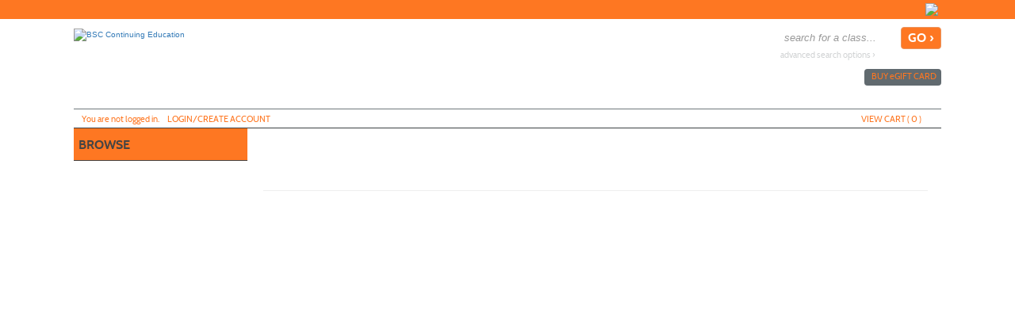

--- FILE ---
content_type: text/html;charset=UTF-8
request_url: https://bsc.augusoft.net/
body_size: 41767
content:

<!DOCTYPE html>
<html lang="en">
	<head>
		<meta http-equiv="Content-Type" content="text/html; charset=windows-1252" />
		<meta http-equiv="X-UA-Compatible" content="IE=edge">
		<meta name="viewport" content="width=device-width, initial-scale=1">
		<meta name="description" content="&nbsp;&#x20;&nbsp;&#x20;&nbsp;&#x20;&#x20;&nbsp;&#x20;&#x20;&nbsp;&#x20;&#x20;&nbsp;&#x20;&nbsp;&#x20;&nbsp;&#x20;&nbsp;&#x20;&nbsp;&#x20;&nbsp;&#x20;&nbsp;&#x20;&nbsp;&#x20;&nbsp;&#x20;&nbsp;&#x20;&nbsp;&#x20;&nbsp;&#x20;&nbsp;&#x20;&nbsp;&#x20;&nbsp;&#x20;&nbsp;&#x20;&nbsp;&#x20;&nbsp;&#x20;&nbsp;&#x20;&nbsp;&#x20;&#x20;&nbsp;&#x20;&#x20;Contact&#x20;Us&nbsp;for&#x20;Customized&#x20;Training&#x20;and&#x20;Continuing&#x20;Education&#x20;Solutions&#x21;&nbsp;&nbsp;&#x20;Successfully&nbsp;serving&#x20;the&#x20;training&#x20;needs&#x20;of&#x20;business&#x20;and&#x20;industry.">
		<meta name="keywords" content="lifelong learning, enrichment, industry training, ceti, nece, business training, conference, speakers bureau, bismarck state college, bsc, olli, innovation, leadership, shrm, trainND" />
		<meta name="Author" content="Modern Campus - https://www.moderncampus.com" />
		<!--
		Â© 2026 Modern Campus All rights reserved.
		All materials contained herein including, but not limited to, source code, object code, fields and field placement, names, processes, formulas, layouts, "look and feel", text files, image files, sound files, video clips, charts, frames and tables, are the copyrighted property of Modern Campus. All trademarks, service marks, and trade names contained herein are also proprietary to Modern Campus.

		Unless otherwise specified, you may not modify, copy, distribute, transmit, display, perform, reproduce, publish, license, create derivative works from, transfer, or sell any information, software, products or services obtained from this website without the prior written consent of Modern Campus.
		-->
		
		<title>Bismarck State College</title>
		<link rel="icon" type="image/vnd.microsoft.icon" href="/Customers/BSC/images/favicon.ver1376924936.ico" />
		
		
		
		<link rel="stylesheet" type="text/css" href="/versions/v81/lib/assets/publish/plugins.min.ver1760366861.css"/>
		
		<link type="text/css" media="all" rel="stylesheet" href="/versions/v81/lib/assets/publish/lumens.min.ver1760633153.css" />
		<link type="text/css" media="all" rel="stylesheet" href="/versions/v81/vendor/site_templates/template1/styles/main.min.ver1760366761.css" />
		
		
		<style type="text/css">
			@media print {
				a[href]:after {
					content: "";
				}
			}
			#topstagingbanner, .outage-warning{
				background-color:#FFFF00;
				color: #FF0000;
				width:100%;
				font-weight:bold;
				font-size: 16px;
				text-align:center;
			}
		</style>
		
		
		<script type="text/javascript" src="/versions/v81/lib/assets/publish/plugins.min.ver1760366862.js"></script>
		
			<script type="text/javascript" src="/versions/v81/lib/assets/plugins/jquery/jquery-migrate-3.5.0.min.js"></script>
		
		<script type="text/javascript" src="/versions/v81/lib/assets/publish/lumens.min.ver1762445868.js"></script>
		
		<script type="text/javascript">
			jQuery(document).ready(function() {
				

				alternateRowStyleChange();
				
			});
			/* Begin Style and Usability 2 Preview Template Functionality Feb 24 2015 NEO 00088 */
			
			/* End Style and Usability 2 Preview Template Functionality Feb 24 2015 NEO 00088 */
			<!--
			
			//This section added 3/16/2009 along with div below to allow a user to be prompted to keep their session active if it is ready to time out.
			
			// -->
			function alternateRowStyleChange() {
				jQuery("tr[altBgColor=yes]:visible:even").addClass("TablePadRowAlternatingBackground");
				jQuery("tr[altBgColorForm=yes]:visible:even").addClass("DataDisplayRowAlternatingBackground");
			}
		</script>
		
	<!--[if IE 7]>
	<link type="text/css" media="all" rel="stylesheet" href="/versions/v81vendor/site_templates/template1/styles/ie7.css" />
	<![endif]-->
	<!--[if IE 8]>
	<link type="text/css" media="all" rel="stylesheet" href="/versions/v81vendor/site_templates/template1/styles/ie8.css" />
	<![endif]-->
	<!--[if gte IE 9]>
	<link type="text/css" media="all" rel="stylesheet" href="/versions/v81vendor/site_templates/template1/styles/ie9.css" />
	<![endif]-->
	<link rel="stylesheet" type="text/css" href="/versions/v81/lib/assets/publish/pepin.min.ver1760366861.css"/>
	<script type="text/javascript" src="/versions/v81/lib/assets/publish/pepin.min.ver1760366862.js"></script>
	
	<style type="text/css">
		
			.header {
				background: #FFFFFF url("/Customers/BSC/Images/site_templates/Header.png") repeat-x bottom;
			}
			
	.banner {
	
				background: url("/Customers/BSC/Images/banner-desktop.png") no-repeat center;
			
				background-repeat: no-repeat; 
   				background-position: center; 
		-webkit-background-size: cover;
		-moz-background-size: cover;
		background-size: cover;
		float: left;
		position: relative;
		max-width: 1140px;
		width: 100%;
		min-height: 110px;
		padding: 0 0 3%;
	}
	
	
	.nav-main ul li a.nav-twist {
		background: url("/Customers/BSC/Images/site_templates/icon-nav-twist-closed.png") no-repeat right;
	}
	
	.nav-main ul li a.nav-twist-open {
		background: url("/Customers/BSC/Images/site_templates/icon-nav-twist-open.png") no-repeat right;
	}
	
	.nav-main ul li.trigger-menu a {
		background: url("/Customers/BSC/Images/site_templates/Browse-White-Icon.png") no-repeat top right;
		padding: 2px 0;
	}

	.nav-secondary ul li a.nav-twist {
		background: url("/Customers/BSC/Images/site_templates/icon-nav-twist-closed-secondary.png") no-repeat right;
	}

	.nav-secondary ul li a.nav-twist-open {
		background: url("/Customers/BSC/Images/site_templates/icon-nav-twist-open-secondary.png") no-repeat right;
	}

	.nav-secondary ul li.trigger-menu a {
		background: url("/Customers/BSC/Images/site_templates/icon-browse3.png") no-repeat top right;
		padding: 2px 0;
	}

	.nav-account {
		max-width: 1095px;
		width: 100%;
		position: absolute;
		left: 0;
		right: 0;
		bottom: 0;
		border-top: solid 1px #70787C;
		border-bottom: solid 1px #3B4144;
		padding: 0;
	}

	.button-cont a {
		background-image: url("/Customers/BSC/Images/site_templates/icon-nav-twist-open-secondary1.png");
		background-position: 82% center;
		background-size: initial;
		background-repeat: no-repeat;
		background-color: #fe7722;
		display: block;
		width: 100%;
		font: 16px/20px cabinsemibold, Trebuchet MS, Arial, Helvetica, sans-serif;
		color: #444444;
		text-decoration: none;
		text-transform: uppercase;
		text-align: center;
		border-top: solid 1px #fe7722;
		border-bottom: solid 1px #fe7722;
		padding: 6px 18% 8px 0;
	}
	
	/* =Responsive Website Definitions
	----------------------------------------------------------------- */
	/* *** Media Queries *** */
	
	@media screen and (max-width: 600px) {
		.classinfo-container .interested-in h2, .classinfo-container .featured-classes h2 {
			
			background-image: url("/Customers/BSC/Images/site_templates/ClassInfoup.png");
			
		}
		.classinfo-container .interested-in .class-hide, .classinfo-container .featured-classes .class-hide {
			
			background-image: url("/Customers/BSC/Images/site_templates/ClassInfodown.png");
			
		}
	}
	
	@media screen and (max-width: 790px) {
		.banner {
			
				background:url("/Customers/BSC/Images/banner-tablet.png") no-repeat center;
			
			background-size: cover;
		}
	}
	
	/* Mobile Phones */
	@media screen and (max-device-width: 320px), only screen and (max-width: 480px), only screen and (min-device-pixel-ratio : 1.5)  {
	
		.banner {
			
				background: url("/Customers/BSC/Images/banner-mobile.png") no-repeat center;
			 
			background-size: cover; 
			min-height: 60px; 
			padding: 0;
		}
	
		.navigation .nav-social-media {
			width: 45%;
	}

		a.search-icon-link {
			background: url("/Customers/BSC/Images/site_templates/icon-search-mobile.png") no-repeat center top;
			background-size: 75%;
		}

		a.menu-icon-link {
			background: url("/Customers/BSC/Images/site_templates/icon-menu-mobile.png") no-repeat center top;
			background-size: 75%;
		}

		a.close-icon-link {
			background: url("/Customers/BSC/Images/site_templates/icon-close-mobile.png") no-repeat center top;
			background-size: 75%;
		}
	}
	</style>
 
	<style type="text/css">
		.mem_col_width {
			padding-top: 3px;
		}
		/*Modified April 07 2015 SU2_BUG_FIX Neo 187*/
		.mem_col_bot_pad {
			padding-bottom: 15%;
		}
		.mem_tab_left_pad {
			padding-left: 6%;
		}
		.company_address_align {
			padding-right: 0px;
			padding-left: 0px;
		}
		.mem_align_subtitle {
			padding-left: 0px;
		}
		.instructor_profile_align {
			padding-left: 0px;
		}
		.padding_economically_disadvantaged {
			padding-bottom: 2%;
		}
		/*Modified April 08 2015 SU2_BUG_FIX Neo 187*/
		.for_member_edit_button {
			margin-left: 40%;
		}
		.height_adjust {
			height: 28px;
		}
		/*Modified April 06 2015 SU2_BUG_FIX Neo 187*/
		.Instructor_details {
			font-size: 11px;
		}
		.Instructor_head {
			padding-left: 3px;
		}
		.gone {
			display: none;
			z-index: 100;
		}
		.notgone {
			display: '';
		}
		.regular {
			display: inline;
			z-index: 100;
		}
		.dragHandle {
			cursor: move;
			display: block;
			padding: 2px 0;
			width: 100%;
			text-align: center;
			background: linear-gradient(180deg, rgb(106, 132, 179) 0%, rgb(42, 66, 107) 100%);
			font: bold 8pt verdana;
			color: #FFFFFF;
		}
		.drag {
			background-color: #0099FF;
			border: 2px solid #000066;
			filter: alpha(opacity=40);
			-moz-opacity: .40;
			opacity: .40;
			z-index: 100;
		}
		.searchDiv {
			height: 200px;
			width: auto;
			overflow-y: auto;
			margin: auto;
		}
		.searchClassDiv {
			/*height:250px;*/
			
			width: auto;
			overflow-y: auto;
			margin: auto;
		}
		.searchClassDivLearner {
			/*height:480px;*/
			
			width: auto;
			overflow-y: auto;
			margin: auto;
			overflow-x: hidden;
		}
		.confirmPopUP {
			height: 80px;
			width: auto;
			overflow-y: auto;
			margin: auto;
		}
		/*Added Oct 19 2012 Adding Confirm popup when a guest user selects Add to cart Neo 00110*/

		.greytextsmall {
			font-size: 8pt;
			color: #868686;
			font-family: Arial, Helvetica, sans-serif
		}
		.whitetextsmall {
			font-size: 8pt;
			color: #ffffff;
			font-family: Arial, Helvetica, sans-serif;
			text-decoration: none;
		}
		.loadimg {
			padding: 60px 0px;
			text-align: center;
			FONT: 8pt verdana;
			color: #868686;
		}
		.textsmall {
			font-size: 8pt;
			color: #000000;
			font-family: Arial, Helvetica, sans-serif
		}
		/*------------------------------------
		 UC: 35 , 4 September 2008, V 6.5
		------------------------------------*/
		.header-view {
			border-bottom: #999999 1px solid;
			width: 826px;
		}
		.last-view-td {
			padding-right: 5px;
			padding-bottom: 3px;
			border-right: #999999 1px solid;
		}
		.cat-data-td {
			padding-left: 5px;
			padding-right: 5px;
			border-right: #999999 1px solid;
		}
		.cat-data-td a {
			text-decoration: none;
		}
		.cart-link-td {
			padding-left: 5px;
			padding-right: 5px;
			padding-bottom: 3px;
			border-right: #999999 1px solid;
		}
		.help-link-td {
			padding-left: 5px;
			padding-right: 5px;
			padding-bottom: 3px;
		}
		.cart-link-td a,
		.help-link-td a {
			text-decoration: none;
			color: #0000FF;
		}
		/*------------------------------------
		END: UC: 35 , 4 September 2008, V 6.5
		------------------------------------*/
		/*------------------------------------
		Begin: v6.5.1 modules Mar 10 2009
		-------------------------------------*/
		.errorOnline {
			padding-right: 5px;
			border-top: #c99 1px solid;
			padding-left: 27px;
			font-weight: bold;
			font-size: 10px;
			background: #c00 url('/versions/v81/view/images/error_icon.gif') no-repeat left 50%;
			padding-bottom: 5px;
			color: #fff;
			padding-top: 5px;
			border-bottom: #c99 1px solid;
			text-align: left
		}
		/*------------------------------------
		End:v6.5.1 modules Mar 10 2009
		-------------------------------------*/

		/*------------------------------------
		For Class Listing Page
		-------------------------------------*/
		#overlay {
			z-index: 9000;
			display: none;
			position: absolute;
			top: 0;
			left: 0;
			background-color: #000;
			-moz-opacity: 0.8;
			opacity: .80;
			filter: alpha(opacity=20);
			width: 100%;
			height: 100%;
			background-image: url('/versions/v81/view/images/loading.gif');
			background-position: center;
			background-repeat: no-repeat;
		}
		#overlay1 {
			/**/
			z-index: 9000;
			display: block;
			position: absolute;
			top: 0;
			left: 0;
			background-color: #000;
			-moz-opacity: 0.8;
			opacity: .80;
			filter: alpha(opacity=20);
			width: 100%;
			height: 100%;
			background-image: url('/versions/v81/view/images/loading.gif');
			background-position: center;
			background-repeat: no-repeat;
		}
		.modal-dialog,
		.modal-dialog-ie,
		.confirm-dialog,
		.confirm-dialog-ie {
			background-color: #ECE9D8;
			border: 1px solid #3A5774;
			font-family: Arial, Helvetica, sans-serif;
			outline-color: invert;
			outline-style: none;
			outline-width: medium;
			padding: 8px;
			position: absolute;
			/*width:60%;*/
			
			display: none;
			z-index: 10000;
		}
		.managesharingdialog {
			/*width:600px !important;*/
		}
		.modal-dialog-title,
		.modal-dialog-ie-title,
		.confirm-dialog-title,
		.confirm-dialog-ie-title {
			background-color: #E0EDFE;
			color: #000000;
			cursor: pointer;
			font-size: 12pt;
			font-weight: bold;
			overflow: hidden;
			padding: 8px;
			position: relative;
			vertical-align: middle;
		}
		.modal-dialog-title-text,
		.confirm-dialog-title-text {} .modal-dialog-title-close,
		.modal-dialog-ie-title-close,
		.confirm-dialog-title-close,
		.confirm-dialog-ie-title-close {
			/*background:transparent url(../images/admin/dialog_close_box.gif) no-repeat scroll center;*/
			
			cursor: default;
			float: right;
			height: 15px;
			position: absolute;
			right: 10px;
			top: 8px;
			width: 15px;
		}
		.modal-dialog-content,
		.modal-dialog-ie-content,
		.confirm-dialog-content,
		.confirm-dialog-ie-content {
			background-color: #FFFFFF;
			font-size: 80%;
			padding: 8px;
		}
		.manage-sharing-contents {
			overflow: auto;
		}
		.manage-sharing-email-contents {
			padding: 5px 30px 5px 5px;
		}
		.modal-dialog-buttons,
		.modal-dialog-ie-buttons,
		.confirm-dialog-buttons,
		.confirm-dialog-ie-buttons {
			background-color: #FFFFFF;
			font-size: 80%;
			padding: 8px;
		}
		
		/*------------------------------------
		END For Class Listing Page
		-------------------------------------*/
		/******************************************************************************************************************************/
		/**************************************************Neologix *******************************************************************/
		/*---Author: NEO 00044 11 JAN 2011 Function:1-AI_B2B_Use_Case_Document_2010-12-08.doc UC-12 for the text style ---*/
		.redTextBold {
			color: red;
			font-weight: bold;
			font-size: 12px;
		}
		/*---End Function:1-AI_B2B_Use_Case_Document_2010-12-08.doc UC-12 for the text style ---*/
		/**/
		.clLevel0 {
			white-space: nowrap;
		}
		.clLevel1 {
			white-space: nowrap;
		}
		.clLevel0over {
			white-space: nowrap;
		}
		.clLevel1over {
			white-space: nowrap;
		}
		/**/
	</style>
	<style type="text/css">
		@import "/Customers/BSC/StyleSheets/style.ver1481816616.css";
	</style>

			<!-- Global site tag (gtag.js) - Google Analytics -->
			<script async src="https://www.googletagmanager.com/gtag/js?id=UA-43162404-1"></script>
			<script>
				window.dataLayer = window.dataLayer || [];
				function gtag(){dataLayer.push(arguments);}
				
				gtag('set', {
					'cookie_flags': 'SameSite=None;Secure'
				});
                gtag('set', {
					'user_id': ''
				});
				gtag('js', new Date());
				gtag('config', 'UA-43162404-1');
				
				
			</script>
		
</head>
<body id="top" class="guest web page-106A6 url-D41D8">
	<a class="sr-only sr-only-focusable" href="#content">Skip to main content</a>
	<!--[if lt IE 11]><div style="font-size:14px;" class="alert alert-danger text-center"><strong>Your browser is outdated!</strong>&nbsp;<a href="http://browsehappy.com/">Upgrade to a different browser</a> for better site experience</div><![endif]-->
	
	<noscript>
		<h1>Your browser does not support JavaScript!</h1>
		<h2>Please check if javascript is disabled or use a different browser.</h2>
	</noscript>
	


 	 
	<script type="text/javascript">
		//2008-08-27 PAV modified PopWindow2 function to add the 4 incoming variables which were being sent but were not included in fuction
		function PopWindow2(filename,ileft,itop,iwidth,iheight) {
		var retval=window.open(filename,'remote2','toolbar=no,location=no,directories=no,menubar=no,scrollbars=no,status=no,resizeable=yes,left='+ileft+',top='+itop+',width='+iwidth+',height='+iheight);
		}
	</script>




	<!-- Begin Wrapper -->
	<div id="wrapper">

		
		
			<div class="navigation" role="navigation" aria-label="Header social media links">
				<div class="navigation-cont">
					<div class="element-shell">
						
<div class="nav-user">
	
		&nbsp;
	
</div>

	<div class="nav-social-media">
		<ul>
			
				<li class="nav-social-media-item">
					<a href=" https://www.facebook.com/bscceti" target="_blank" title="Facebook" class="nav-social-media-link">
						<img src="/Customers/BSC/Images/site_templates/Facebook-White.png" alt=" Facebook" class="nav-social-media-image" height="17" width="17"/>
					</a>
				</li>
			
		</ul>
	</div>

					</div>
				</div>
			</div>
		

		 <!-- For Mobile ONLY -->

		<!-- For Mobile ONLY -->
		<div class="block-search mobile-block">
			<div class="element-shell">
				<form class="search-form-mobile" method="post" action="index.cfm?method=ClassListing.ClassListingDisplay" name="searchNavMobile" id="searchNavMobile">
	<input type="text" value="" placeholder="search for a class..." id="keywordsmobile" name="keywords" class="input-text" aria-label="search for a class"/>
	<input type="submit" name="submit" value="GO &rsaquo;" id="searchClassSubmitMobile" class="input-submit button button-color"/>
	<a href="index.cfm?fuseaction=1070" title="Advanced Search Options" class="adv-search-link">advanced search options &rsaquo;</a>
</form>
			</div>
		</div>
		
		
		
		

		<div class="header">
			<div class="header-repeat">
				<div class="header-cont">
					<div class="element-shell">
						<div class="banner" role="banner">
							
<div class="client-logo banner-logo">
	
			<a href="http://bsc.augusoft.net" class="banner-image-logo-link" title="BSC Continuing Education">
				<img src="/Customers/BSC/Images/site_templates/350 150 transparent.png" alt="BSC Continuing Education" class="banner-logo-image" />
			</a>
		
</div> <div class="nav-mobile">
	<ul>
		
		<li><a href="#" title="Search for a Class" class="search-icon-link">search</a></li>
	</ul>
</div>
							<div class="block-search">
								<form class="search-form" method="post" action="index.cfm?method=ClassListing.ClassListingDisplay" name="searchNav" id="searchNav">
	<input type="text" value="" placeholder="search for a class..." id="keywords" name="keywords" class="input-text" title="Search for a class." aria-label="search for a class"/>
	<input type="submit" name="submit" value="GO &rsaquo;" id="searchClassSubmit" class="input-submit button button-color"/>
	<a href="index.cfm?fuseaction=1070" title="Advanced Search Options" class="adv-search-link">advanced search options &rsaquo;</a>
</form>
							</div>
							
<div class="nav-banner">
	<ul>
		
			<li class="nav-banner-item">
				<a href="index.cfm?method=GiftCard.SendGiftCard" title="E-Gift Card" class="nav-banner-link">
				<img src="/Customers/BSC/Images/site_templates/icon-egift-cards1.png" class="nav-banner-image" alt=""/>buy <span class="lowercase">e</span>gift card</a> 
			</li>
		
		
	</ul>
</div>

<div class="nav-account">
	
	<ul>
		
			<li class=" nav-account-item">Y<span class="lowercase">ou are not logged in.</span></li>
			<li class="nav-account-item">
				<a href="index.cfm?fuseaction=2000" title="Login" class="nav-account-link">
					<img src="/Customers/BSC/Images/site_templates/LogIn-White-16x16Icon1.png" class="nav-account-image" alt=""/>Login/Create account
				</a>
			</li>
		
				<li class="nav-mobile"><a href="index.cfm?method=GiftCard.SendGiftCard" title="Buy eGift Card" class="nav-account-link">buy <span class="lowercase">e</span>gift card</a></li>
			
		
		<li class="nav-checkout-btn-1 nav-account-item fr"><a href="index.cfm?method=Cart.ShoppingCart" title="Check-Out" class="nav-account-link"><img src="/Customers/BSC/Images/site_templates/Checkout-White-Icon1.png" alt="" class="nav-account-image" />checkout</a></li>
		
		<li class="nav-account-item fr"><a href="#" title="View Cart" class="nav-account-link cart"><img src="/Customers/BSC/Images/site_templates/ViewCart-White-Icon.png" class="nav-account-image" alt=""/>view cart (<span class="cart-count">
			0
								
		</span>)</a></li>
	</ul>
	
<div class="group cart cart-container">
	
	
		<h3>Shopping cart is empty !</h3>
	
</div>

<script type="text/javascript">
	function setCartAction(action){		
		if(action == 'clear_cart'){
			jQuery("#btn_cancel").trigger('click');
		} else if(action == 'checkout'){
			jQuery("#btn_CheckOut").trigger('click');			
		}		
	}
	function SetRemoveMerchandise(int_item_id,selectArrIndex,LearnerID,detailArrIndex,classID)
	{
		location.href='index.cfm?method=Cart.ShoppingCart&cartAction=deleteMerchandiseItem&selectArrIndex='+selectArrIndex+'&detailArrIndex='+detailArrIndex+'&int_item_id='+int_item_id+'&LearnerID='+LearnerID+'&int_item_class_id='+classID;
	}
	
	function removeClassMerch(URL,classID,className,learnerID,ctIndx,action,itemExist){
		
		if (itemExist==1)
		{
		if (confirm("Do you want to remove Merchandise items along with the class "+className+"("+classID+")?") == true) {
			window.parent.location = URL;
		  } else {
		  	var RemoveURL = 'index.cfm?method=Cart.ShoppingCart&ctIndx='+ctIndx+'&action=RemoveMerchandiseClass&merclassID='+classID+'&merlearnerID='+learnerID;
			//alert(RemoveURL);
			window.parent.location = RemoveURL;
		  }
		}
		else
		{
		window.parent.location = URL;
		}		 
		  
	}
	
	 
	function removeSeriesGroupMerch(URL,int_series_group_id,str_course_series_name,learnerID,ctIndx,action,itemExist){
		
		if (itemExist==1)
		{
			if (confirm("Do you want to remove Merchandise items along with the series group "+str_course_series_name+"("+int_series_group_id+")?") == true) {
				window.parent.location = URL;
			  } else {
				var RemoveURL = 'index.cfm?method=Cart.ShoppingCart&ctIndx='+ctIndx+'&action=RemoveMerchandiseSeriesGroup&int_series_group_id='+int_series_group_id+'&LearnerID='+learnerID;
				//alert(RemoveURL);
				window.parent.location = RemoveURL;
			  }
		}
		else
		{
			window.parent.location = URL;
		}		 
		  
	}
</script>
		<script>
			$('.nav-checkout-btn-1').hide();
		</script>
	
</div>
						</div>
					</div>
				</div>
			</div>
		</div>
		<div class="extended-shell mobile-block">
			
<div class="nav-account">
	
	<ul>
		
			<li class=" nav-account-item">Y<span class="lowercase">ou are not logged in.</span></li>
			<li class="nav-account-item">
				<a href="index.cfm?fuseaction=2000" title="Login" class="nav-account-link">
					<img src="/Customers/BSC/Images/site_templates/LogIn-White-16x16Icon1.png" class="nav-account-image" alt=""/>Login/Create account
				</a>
			</li>
		
				<li class="nav-mobile"><a href="index.cfm?method=GiftCard.SendGiftCard" title="Buy eGift Card" class="nav-account-link">buy <span class="lowercase">e</span>gift card</a></li>
			
		
		<li class="nav-checkout-btn-1 nav-account-item fr"><a href="index.cfm?method=Cart.ShoppingCart" title="Check-Out" class="nav-account-link"><img src="/Customers/BSC/Images/site_templates/Checkout-White-Icon1.png" alt="" class="nav-account-image" />checkout</a></li>
		
		<li class="nav-account-item fr"><a href="#" title="View Cart" class="nav-account-link cart"><img src="/Customers/BSC/Images/site_templates/ViewCart-White-Icon.png" class="nav-account-image" alt=""/>view cart (<span class="cart-count">
			0
								
		</span>)</a></li>
	</ul>
	
<div class="group cart cart-container">
	
	
		<h3>Shopping cart is empty !</h3>
	
</div>

<script type="text/javascript">
	function setCartAction(action){		
		if(action == 'clear_cart'){
			jQuery("#btn_cancel").trigger('click');
		} else if(action == 'checkout'){
			jQuery("#btn_CheckOut").trigger('click');			
		}		
	}
	function SetRemoveMerchandise(int_item_id,selectArrIndex,LearnerID,detailArrIndex,classID)
	{
		location.href='index.cfm?method=Cart.ShoppingCart&cartAction=deleteMerchandiseItem&selectArrIndex='+selectArrIndex+'&detailArrIndex='+detailArrIndex+'&int_item_id='+int_item_id+'&LearnerID='+LearnerID+'&int_item_class_id='+classID;
	}
	
	function removeClassMerch(URL,classID,className,learnerID,ctIndx,action,itemExist){
		
		if (itemExist==1)
		{
		if (confirm("Do you want to remove Merchandise items along with the class "+className+"("+classID+")?") == true) {
			window.parent.location = URL;
		  } else {
		  	var RemoveURL = 'index.cfm?method=Cart.ShoppingCart&ctIndx='+ctIndx+'&action=RemoveMerchandiseClass&merclassID='+classID+'&merlearnerID='+learnerID;
			//alert(RemoveURL);
			window.parent.location = RemoveURL;
		  }
		}
		else
		{
		window.parent.location = URL;
		}		 
		  
	}
	
	 
	function removeSeriesGroupMerch(URL,int_series_group_id,str_course_series_name,learnerID,ctIndx,action,itemExist){
		
		if (itemExist==1)
		{
			if (confirm("Do you want to remove Merchandise items along with the series group "+str_course_series_name+"("+int_series_group_id+")?") == true) {
				window.parent.location = URL;
			  } else {
				var RemoveURL = 'index.cfm?method=Cart.ShoppingCart&ctIndx='+ctIndx+'&action=RemoveMerchandiseSeriesGroup&int_series_group_id='+int_series_group_id+'&LearnerID='+learnerID;
				//alert(RemoveURL);
				window.parent.location = RemoveURL;
			  }
		}
		else
		{
			window.parent.location = URL;
		}		 
		  
	}
</script>
		<script>
			$('.nav-checkout-btn-1').hide();
		</script>
	
</div>
		</div>
		

		<div class="container containercustom">
			<div class="container-cont">
				<div class="element-shell">
					<div class="nav-set-cont">
						<div class="nav-main" role="navigation" aria-label="Main menu">
	<ul>
		<li class="nav-main-item trigger-menu no-border-bottom"><a id="nav-main-item" href="#" title="Browse" class="nav-main-link nav-browse nav-browse-open" data-title="browse">browse</a></li>
	</ul>
	<ul id="main_accordion" class="accordion">			
		
				<li class="nav-main-item arrow-definition no-border-top"><a href="https://bsc.augusoft.net/index.cfm?fuseaction=1010&" class="nav-main-link" data-title="All Classes" >All Classes <span class="nav-rsaqou">&rsaquo;</span></a></li>
									
						<li class="nav-main-item ">
							<a href="https://bsc.augusoft.net/index.cfm?method=ClassListing.ClassListingDisplay&int_category_id=5&int_sub_category_id=44&int_catalog_id=" class="nav-main-link" data-title="Advanced ESL" >Advanced ESL <span class="nav-rsaqou">&rsaquo;</span></a>
						</li>
											
						<li class="nav-main-item ">
							<a href="https://bsc.augusoft.net/index.cfm?method=ClassListing.ClassListingDisplay&int_category_id=3&int_sub_category_id=170&int_catalog_id=" class="nav-main-link" data-title="Certified Medical Assistant" >Certified Medical Assistant <span class="nav-rsaqou">&rsaquo;</span></a>
						</li>
											
						<li class="nav-main-item ">
							<a href="https://bsc.augusoft.net/index.cfm?method=ClassListing.ClassListingDisplay&int_category_id=3&int_sub_category_id=21&int_catalog_id=" class="nav-main-link" data-title="Certified Medication Assistant" >Certified Medication Assistant <span class="nav-rsaqou">&rsaquo;</span></a>
						</li>
											
						<li class="nav-main-item ">
							<a href="https://bsc.augusoft.net/index.cfm?method=ClassListing.ClassListingDisplay&int_category_id=3&int_sub_category_id=20&int_catalog_id=" class="nav-main-link" data-title="Certified Nursing Assistant" >Certified Nursing Assistant <span class="nav-rsaqou">&rsaquo;</span></a>
						</li>
											
						<li class="nav-main-item ">
							<a href="https://bsc.augusoft.net/index.cfm?method=ClassListing.ClassListingDisplay&int_category_id=5&int_sub_category_id=160&int_catalog_id=" class="nav-main-link" data-title="Commercial Driving (CDL)" >Commercial Driving (CDL) <span class="nav-rsaqou">&rsaquo;</span></a>
						</li>
											
						<li class="nav-main-item ">
							<a href="https://bsc.augusoft.net//index.cfm?method=ClassListing.ClassListingDisplay&int_category_id=5&int_sub_category_id=155&int_catalog_id=" class="nav-main-link" data-title="Cybersecurity for Educators" >Cybersecurity for Educators <span class="nav-rsaqou">&rsaquo;</span></a>
						</li>
											
						<li class="nav-main-item ">
							<a href="https://bsc.augusoft.net/index.cfm?method=ClassListing.ClassListingDisplay&int_category_id=5&int_sub_category_id=164&int_catalog_id=" class="nav-main-link" data-title="Cybersecurity for Industry" >Cybersecurity for Industry <span class="nav-rsaqou">&rsaquo;</span></a>
						</li>
											
						<li class="nav-main-item ">
							<a href="https://bsc.augusoft.net//index.cfm?method=ClassListing.ClassListingDisplay&int_category_id=8&int_sub_category_id=177&int_catalog_id=" class="nav-main-link" data-title="Gateway To Health" >Gateway To Health <span class="nav-rsaqou">&rsaquo;</span></a>
						</li>
											
						<li class="nav-main-item ">
							<a href="https://bsc.augusoft.net//info/landing/epic-registration" class="nav-main-link" data-title="EPIC Registration" >EPIC Registration <span class="nav-rsaqou">&rsaquo;</span></a>
						</li>
											
						<li class="nav-main-item ">
							<a href="https://bsc.augusoft.net//info/landing/NDPHC" class="nav-main-link" data-title="ND Public Health Conference" >ND Public Health Conference <span class="nav-rsaqou">&rsaquo;</span></a>
						</li>
											
						<li class="nav-main-item ">
							<a href="https://bsc.augusoft.net//info/landing/olli-bsc" class="nav-main-link" data-title="OLLI at BSC" >OLLI at BSC <span class="nav-rsaqou">&rsaquo;</span></a>
						</li>
											
						<li class="nav-main-item ">
							<a href="https://bsc.augusoft.net//info/landing/online-classes" class="nav-main-link" data-title="Online Classes" >Online Classes <span class="nav-rsaqou">&rsaquo;</span></a>
						</li>
											
						<li class="nav-main-item ">
							<a href="https://bsc.augusoft.net//info/landing/QDA" class="nav-main-link" data-title="Qualified Dental Assistant" >Qualified Dental Assistant <span class="nav-rsaqou">&rsaquo;</span></a>
						</li>
											
						<li class="nav-main-item ">
							<a href="https://bsc.augusoft.net/index.cfm?method=ClassListing.ClassListingDisplay&int_category_id=3&int_sub_category_id=158&int_catalog_id=" class="nav-main-link" data-title="Phlebotomy Technician" >Phlebotomy Technician <span class="nav-rsaqou">&rsaquo;</span></a>
						</li>
											
						<li class="nav-main-item ">
							<a href="https://bsc.augusoft.net/index.cfm?method=ClassListing.ClassListingDisplay&int_category_id=6&int_sub_category_id=145&int_catalog_id=" class="nav-main-link" data-title="STEM Camps" >STEM Camps <span class="nav-rsaqou">&rsaquo;</span></a>
						</li>
											
						<li class="nav-main-item ">
							<a href="https://bsc.augusoft.net//index.cfm?method=ClassListing.ClassListingDisplay&int_category_id=2&int_sub_category_id=180&int_catalog_id=" class="nav-main-link" data-title="Wildland Firefighter" >Wildland Firefighter <span class="nav-rsaqou">&rsaquo;</span></a>
						</li>
											
						<li class="nav-main-item ">
							<a href="https://bsc.augusoft.net/index.cfm?fuseaction=1003" class="nav-main-link" data-title="Contact Us" >Contact Us <span class="nav-rsaqou">&rsaquo;</span></a>
						</li>
											
						<li class="nav-main-item ">
							<a href="https://bsc.augusoft.net/index.cfm?fuseaction=1060" class="nav-main-link" data-title="FAQ" >FAQ <span class="nav-rsaqou">&rsaquo;</span></a>
						</li>
											
						<li class="nav-main-item ">
							<a href="https://bsc.augusoft.net//info/landing/request-a-catalog" class="nav-main-link" data-title="Request a Catalog" >Request a Catalog <span class="nav-rsaqou">&rsaquo;</span></a>
						</li>
					
		
	</ul> 	
</div>

					</div>
					
					
					
				<div class="content">
					<div class="column">
						
					<div class="template-area" id="content" tabindex="-1" role="main">

	
	<div class="row custom-template-area">
		
		
			
			<div class="col-md-12">
				<strong><font face="Arial"><font color="#336600"><span style="font-size: 20px;">&nbsp;</span></font></font></strong>
<div style="text-align: left;"><img alt="" height="200" src="https://bsc.augusoft.net/Customers/BSC/images/WelcomeS2.jpg" width="837" />
<hr />
<table align="left" border="0" cellpadding="1" cellspacing="1">
	<tbody>
		<tr>
			<td>
			<div>&nbsp;</div>
			</td>
			<td>&nbsp;</td>
		</tr>
	</tbody>
</table>
</div>
&nbsp;

<div><a href="https://bsc.augusoft.net/Customers/BSC/files/BSC%20Catalog%20-%20Winter%2026%20-%20Optimized.pdf" target="_blank"><img alt="" height="469" src="https://bsc.augusoft.net/Customers/BSC/images/Catalog%20Cover%20Winter%2026%20FINAL.jpg" style="float:left" width="365" /></a></div>
&nbsp;

<div><a href="https://bsc.augusoft.net/Customers/BSC/files/FINAL%20292983%20BSC_ParticipantBrochure26.pdf" target="_blank"><img alt="" height="420" src="https://bsc.augusoft.net/Customers/BSC/images/EPIC%20Reg.%20Cover%202026.png" style="float:right" width="324" /></a></div>

<table border="0" cellpadding="20" cellspacing="20" style="width: 100%;">
	<tbody>
		<tr>
			<td>&nbsp; &nbsp; &nbsp; &nbsp; &nbsp; &nbsp; &nbsp; &nbsp; &nbsp; &nbsp; &nbsp; &nbsp; &nbsp; &nbsp; &nbsp; &nbsp; &nbsp; &nbsp; &nbsp;
			<div>&nbsp; <a href="https://bsc.augusoft.net//index.cfm?fuseaction=1995&amp;retURL=/&amp;waitingList=0&amp;addToCart=0&amp;int_class_id=0&amp;int_catalog_id=0&amp;int_category_id=0&amp;int_sub_category_id=0&amp;int_certificate_id=0"><img alt="" height="980" src="https://bsc.augusoft.net/Customers/BSC/images/Ways.jpg" width="837" /></a></div>
			&nbsp;

			<div style="text-align: center;"><span style="color: rgb(51, 102, 0); font-family: Arial; font-size: 13px;"><span style="font-size: 13px;"><span style="font-family: Arial;"><span style="font-family: Arial;"><span style="color: rgb(51, 102, 0);"><span style="font-size: 13px;"><span style="font-family: Verdana;"><span style="font-family: Arial;"><span style="font-size: 12px;"><span style="font-size: 16px;"><span style="font-family: Arial;"><span style="color: rgb(51, 102, 0);"><span style="font-size: 13px;"><span style="font-family: Arial;"><span style="font-family: Arial;"><span style="color: rgb(51, 102, 0);"><span style="font-size: 13px;"><span style="font-family: Verdana;"><span style="font-family: Arial;"><span style="font-size: 12px;"></span></span></span></span></span></span></span></span></span></span></span></span></span></span></span></span></span></span></span></span><span style="font-size:16px;"><span style="font-family:Arial,Helvetica,sans-serif;"><span style="color: rgb(51, 102, 0);"><a href="index.cfm?fuseaction=1003"><span style="color: rgb(51, 102, 0);"><br />
			<strong><u>Contact Us</u></strong></span></a></span><span style="color: rgb(51, 102, 0);"><span style="color: rgb(51, 102, 0);"><span style="color: rgb(51, 102, 0);"><strong>&nbsp;for Customized Training and Continuing Education Solutions!&nbsp;&nbsp;</strong></span></span></span></span></span><br />
			<br />
			<em style=""><font color="#336600" face="Arial"><span style="font-size: 16px;"><b>Successfully</b></span></font><b style="color: rgb(51, 102, 0); font-family: Arial; font-size: 16px;">&nbsp;serving the training needs of business and industry.</b></em></div>
			</td>
		</tr>
	</tbody>
</table>
			</div>
		
	</div>

	<script>$(document).ready(function(){ $('.clBar').hide();})</script>
	
	<script type="text/javascript">
		function getBootstrapMessageHolder(type){
			var str_msg = '';
			jQuery.ajax({
				type : "get",
				dataType : "html",
				async : false,
				url : "/versions/v81/cfc/systemoptions/siteconfiguration/siteconfiguration.cfc?method=getMessageHolderByType&str_type=" + type,
				success: function(data){
					str_msg = data;
				}

			});

			return 	str_msg;
		}
		jQuery(document).ready(function($) {
			if($('#height_finder').length === 0) {
				$('body').append('<div id="height_finder"></div>');
			}
			var timeZoneOffset = new Date().getTimezoneOffset();
			var currentOffset = undefined;
			if ( currentOffset === undefined || timeZoneOffset != currentOffset ) {
				$.ajax({
					url: '/index.cfm?method=AJAX.SetClientOffset&nohdr=y&noftr=y&timeZoneOffset='+timeZoneOffset,
				});
			}
		});
	</script>
	
							</div>
						</div>
					</div>
				</div>
			</div>
		</div>
	</div>
	<!-- For Mobile ONLY -->
	<div class="prefooter">
		<div class="prefooter-cont">
			<div class="element-shell">
				<div class="column1-3 column-ie7-fix" role="navigation" aria-label="Footer social media links">
					
						<h2 class="follow-us">Follow us on</h2>
						<div class="nav-social-media">
							<ul>
								
									<li class="nav-social-media-item">
										<a href=" https://www.facebook.com/bscceti" target="_blank" title="Facebook" class="nav-social-media-link">
											<img src="/Customers/BSC/Images/site_templates/Facebook-White.png" alt=" Facebook" class="nav-social-media-image" height="17" width="17"/>
										</a>
									</li>
								
							</ul>
						</div>
						
					<div class="column descr-social-media">
						<p>
							
						</p>
					</div>
				</div>
				<section role="complementary" aria-label="Additional site information">
					<div class="column1-3 last">
						
	<div class="nav-prefooter">
		<ul>
			
				<li class="nav-prefooter-item"><a href="index.cfm?method=GiftCard.SendGiftCard" title="E-Gift Card" class="nav-prefooter-link"><img src="/Customers/BSC/Images/site_templates/icon-egift-cards1.png" alt="" class="nav-prefooter-image" />buy <span class="lowercase">e</span>gift card</a>
			
			</li>
			
			
			
			
			
		</ul>
	</div>

					</div>
					<div class="column1-3 last">
						<div style="text-align: right;"><a href="https://trainnd.org/" target="_blank"><img alt="" src="https://bsc2.augusoft.net/Customers/BSC/images/TrainND%20Clear.png" style="width: 192px; height: 60px;" /></a></div>
					</div>
				</section>
			</div>
		</div>
	</div>

	

	<div class="footer" role="contentinfo">
		<div class="footer-cont">
			<div class="element-shell">
				<div class="column text-center" id="height_finder">
					<div class="client-logo footer-logo">
	
			&nbsp;
		
</div>

<div style="text-align: center;"><a href="https://bismarckstate.edu/" target="_blank"><img alt="" src="https://bsc2.augusoft.net/Customers/BSC/images/smlogo.png" style="width: 137px; height: 40px;" /></a><br />
<span style="font-family: arial,helvetica,sans-serif;"><span style="font-size: 11px;"><span style="color: rgb(255, 255, 255);">1200 Schafer St&nbsp; |&nbsp; Bismarck, ND 58501&nbsp; |&nbsp; 701-224-5600</span></span></span></div>
				</div>
			</div>
		</div>
	</div>

	<section role="region" aria-label="Branding footer">
		<div class="branding-footer mobile-block">
			<div class="branding-footer-cont">
				<div class="extended-shell">
					<div id="back-top-mobile" class="button-cont">
	<a href="#content" title="Back to the top" class="button button-backtotop button-color" style="text-decoration:none;">back to top</a>
</div>
				</div>
			</div>
		</div>

		<div class="branding-footer">
			<div class="branding-footer-cont">
				<div class="element-shell">
					<div class="col-md-4 col-sm-4 col-xs-4">
						
<div class="branding-logo">
	<a href="https://moderncampus.com/" title="Powered by Modern Campus" class="branding-logo-link" target="_blank">
		<img src="/versions/v81/view/images/Powered_by_Modern_Campus.png" alt="Powered by Modern Campus" border="0" >
	</a>
</div>
						
					</div>
					<div class="col-md-4 col-sm-4 col-xs-4 last">
						<div style="text-align: center;"><span style="color:#FFFFFF;"><span style="font-size: 11px;"><span style="font-family: arial,helvetica,sans-serif;">© 2016 Bismarck State College. All rights reserved</span></span></span></div>
					</div>
					<div class="col-md-4 col-sm-4 col-xs-4 last">
						<div id="back-top" class="button-cont button-cont-desktop">
	<a href="#content" title="Back to Top" class="button button-backtotop button-color">back to top</a>
</div>

					</div>
				</div>
			</div>
		</div>
	</section>
</div><!-- END Wrapper -->

		<script type="text/javascript">
			
			jQuery('iframe[src*="calendar.google.com"]').each(function(index) {
				jQuery(this).wrap("<div class='responsive-iframe-container'></div>");
			});
			
		</script>
		
		<div id="ajaxOverlay">
			<div class="cv-spinner">
				<span class="spinner"></span>
			</div>
		</div>
	</body>
	
	
